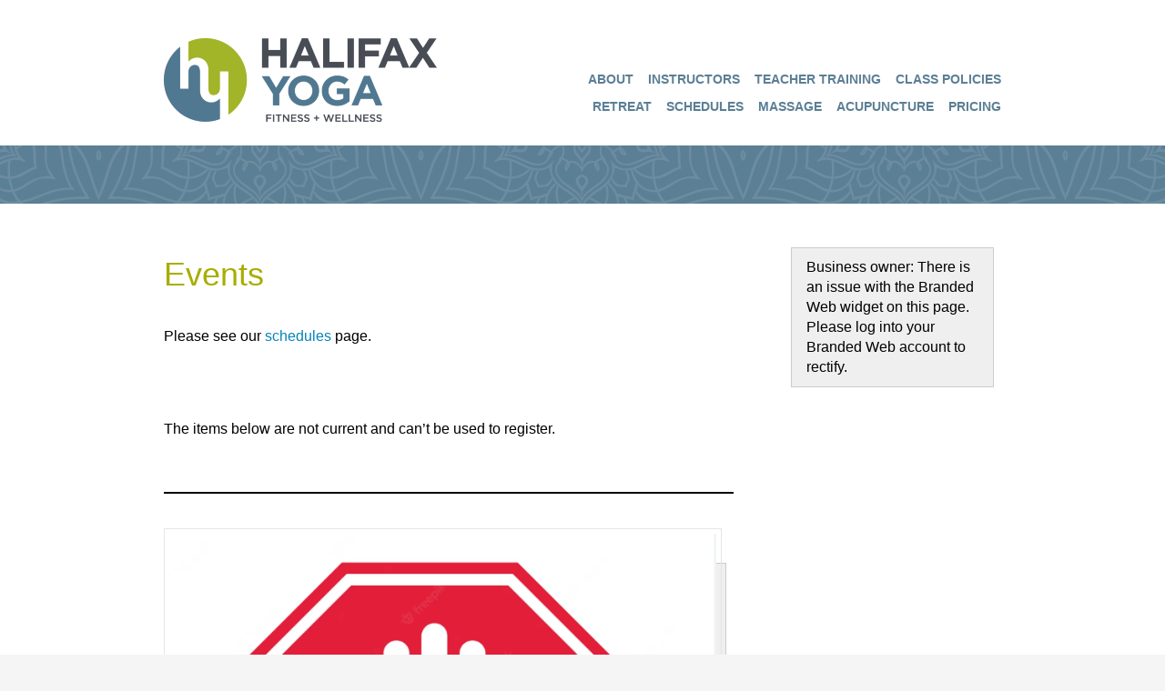

--- FILE ---
content_type: text/css
request_url: https://halifaxyoga.com/wp-content/themes/halifaxyoga/style.css?ver=1531933917
body_size: 31574
content:
/*
Theme Name: Halifax Yoga
Theme URI: http://thinkmarketing.ca/
Author: Think Marketing
Author URI: http://thinkmarketing.ca
Description: Custom crafted theme for Halifax Yoga
Version: 1.0.0
License: Copyright (c) 2016 Think Marketing
License URI: http://thinkmarketing.ca
Text Domain: ci
Tags: Think, Marketing, Halifax, Yoga

*/

/* _________________________________________________

VERB Interactive CSS Framework (Halifax)

Author: VERB Interactive
URL: http://www.verbinteractive.com
V2
_____________________________________________________

*/


@charset "UTF-8";
/* CSS Document */

html, body, div, span, applet, object, iframe, h1, h2, h3, h4, h5, h6, p, blockquote, pre, a, abbr, acronym, address, big, cite, code, del, dfn, em, img, ins, kbd, q, s, samp, small, strike, strong, sub, sup, tt, var, b, u, i, center, dl, dt, dd, ol, ul, li, fieldset, form, label, legend, table, caption, tbody, tfoot, thead, tr, th, td, article, aside, canvas, details, embed,  figure, figcaption, footer, header, hgroup, menu, nav, output, ruby, section, summary, time, mark, audio, video {margin: 0; padding: 0; border: 0; font-size: 100%; font: inherit; vertical-align: baseline;}

/* HTML5 display-role reset for older browsers */

article, aside, details, figcaption, figure, footer, header, hgroup, menu, nav, section {display: block;}
/*body {line-height: 1;}*/
ol, ul {list-style: none;}
blockquote, q {quotes: none;}
blockquote:before, blockquote:after, q:before, q:after {content: ''; content: none;}
table {border-collapse: collapse; border-spacing: 0;}


/*Typography */
body{font:16px/1.5em Helvetica,Arial,Verdana,sans-serif;}
h1, h2, .blog .left, .blog .right{/*font-family: "effra",sans-serif;*/ font-weight: normal; font-style: normal; overflow: visible;}
#social h2, #about h2, #slides > div h1, #about h1, #studio h1 {/*font-family: VinceHandII;*/ font-weight: normal; font-style: normal; overflow: visible;}
header, #button, #white-green, #white-pink, #white-blue, #about .slide h1 {/*font-family: "tablet-gothic-compressed",sans-serif;*/ font-weight: 600; text-transform: uppercase;}
p, h4, #subnav a, h3, #content ul li, #content table, ol, .blog #content li h1, .postmetadata, .newslink, #searchsubmit, #search-box, #energy-form, #gform_confirmation_message_2 {/*font-family: "effra",sans-serif;*/ font-weight: 300;}
#content table {font-weight: 400;}

a, #button, #white-pink, #white-green, #white-blue, #searchsubmit, .fsSubmit input.fsSubmitButton, .button{-webkit-transition:all 0.25s ease-in-out; -moz-transition:all 0.25s ease-in-out; -o-transition:all 0.25s ease-in-out; transition:all 0.25s ease-in-out;}
#showcase h1 {-moz-text-shadow: 0px 0px 5px rgba(0,0,0,0.45); -webkit-text-shadow: 0px 0px 5px rgba(0,0,0,0.45); text-shadow: 0px 0px 5px rgba(0,0,0,0.45);}
#studio h1, #studio p, .slide h1 {line-height: 1.25em;-moz-text-shadow: 0px 1px 2px rgba(0,0,0,0.5); -webkit-text-shadow: 0px 1px 2px rgba(0,0,0,0.5); text-shadow: 0px 1px 2px rgba(0,0,0,0.5);}
#button, #white-green, #white-pink, #white-blue, #theslide, .buttons, .slidesjs-navigation, .bx-wrapper .bx-prev, .bx-wrapper .bx-next, .button, .fsSubmit input.fsSubmitButton, .button {-webkit-border-radius: 6px; border-radius: 6px; -moz-border-radius: 6px;}
#about ul li {-webkit-border-radius: 20px; border-radius: 20px; -moz-border-radius: 20px;}
#search-box, #searchsubmit,  {-webkit-border-radius: 4px; border-radius: 4px; -moz-border-radius: 4px;}

a {text-decoration: none; color: #0484ba;}
a:hover {color: #a1b426;}
a:active {color: #000;}
strong, b {font-weight: 500;}

html {padding: 0; margin: 0 auto; background: #f5f5f5; height: 100%;}
body {margin: 0 auto; padding: 0; max-width: 1440px; height: 100%;}

header {/*border-bottom: 5px solid #a8ad00;margin-bottom: 5px;*/max-width: 1440px; height: 145px; overflow: visible; background-color: #fff; /*background: url(img/menu-bg.png) center bottom repeat-x;*/ position: relative; z-index: 100;}
header > div, section > div, footer > div {max-width: 920px; margin: 0 auto; padding: 0 5%;}
header > div {position: relative;}
footer { text-align: center; }
footer > div, section > div {padding: 40px 5%; }
/*footer, section, header {border-right: solid 1px #e5e5e5; border-left: solid 1px #e5e5e5;}*/

.logo {width: 300px; height: auto; display: block; left: 20px; margin-top: 2em; position: absolute; z-index: 0;}
.logo img {max-width: 100%;}

nav {color: #000; float: right; margin-top: 6.5em;}
nav ul li {display: inline-block; padding-left: 19px;}
nav ul li:first-child {padding-left: 0;}
nav a {color: #5b7f95;}
#topnav li a em {font-style: normal; display: inline;}

.ie7 nav ul li {display: inline; zoom: 1;}

#menu-icon {color: #000; width: 42px; height: 30px; cursor: pointer; display: block; float: right;}
#menu-icon:hover {background-color: #fff;}
#menu-icon.active {background-color: #fff;}

#nav ul {background: #fff; border: solid 1px #ccc; display: none; width: auto; position: static; display: block; border: none; background: inherit; border-top: dotted 1px #d5d5d5; margin-top: 20px;}
#nav ul li {margin: 0;}
#nav li:hover > ul {display: block;}

#nav {clear: both; z-index: 10000; padding: 0; background: #f8f8f8; display: none; border: solid 1px #d5d5d5; }
#nav li {clear: both; float: none; width: 38%; padding: 22px 5% 0;}
#nav-wrap {position: absolute; top: 0; right: 5%; left: 5%;}
ul#nav #topnav li {width: 90%;}
.active {float: right;}

#topnav {font-size: 1em; position: absolute; top: 40px; right: 0;}
#topnav li {vertical-align: top; height: 29px;}
#topnav li a {color: #000; text-decoration: none;}
ul#nav #topnav li a:hover {color: #a1b426;}

.addthis {height: 29px; overflow: hidden; width: 140px;}
ul#nav #topnav li.addthis {display: none;}

#about {background: #fff; text-align: center; border-top: 3em solid #517891;}
#about ul li {width: 21%; background: #d5d5d5; display: inline-block; margin-left: 2%; min-height: 200px; }
#about ul li:first-child {margin-left: 0;}
#about h1, #about h2 {color: #a1b426;; font-size: 2em; padding: 0 0 30px 0;font-style: normal!important;}
#about h2 {padding: 70px 0 30px 0; font-style: normal!important;}
#about p {color: #9aa4ad; font-size: 1.25em; line-height: 1.5em; padding: 0 0 30px 0; font-style: normal!important;}
#about p + p {color: #2a2a2a; font-size: 1em; line-height: 1.5em; font-style: normal!important;}

#about .slide h1 {font-size: 1.25em; color: white; position: absolute; top: 50%; width: 90%; left: 5%;}
#theslide {overflow: hidden; border: solid 1px #f5f5f5;}
#theslide img {max-width: 100%;}

#studio {background: url(img/studio-front-mobile.jpg) center top no-repeat #46443d; color: #fff; border-top: solid 8px #63666a;}
#studio > div {padding-top: 70px; padding-bottom: 20px; text-align: center;}
#studio h1 {font-size: 2.25em; padding: 0 0 50px 0;}
#studio p {font-size: 1em; line-height: 1.3em; padding: 0 0 30px 0; text-align: left;}

#button {background: #5b7f95; padding: 16px 50px 16px; font-size: 1.25em; color: #fff; display: inline-block; text-transform: none;}
.button {background: #f5f5f5; padding: 8px 15px; font-size: 1em; font-weight: 500; margin-bottom: 10px; display: inline-block;}
.page-massage .button, .page-thai-yoga-massage .button {margin-top: 10px; margin-right: 20px;}

#white-green, #white-pink, #white-blue {color:#fff;background: #5b7f95; padding: 16px 30px 16px; font-size: 1.4375em; display: inline-block; text-align: center; margin: 0.5em 0; width: 80%; line-height: 1;}
#white-pink {background-color: #a1b426;}
#white-blue{background-color: #63666a;margin-bottom: 40px;}

#button:hover,#white-green:hover,#white-pink:hover,#white-blue:hover {background-color: #86c54f !important; }

#social {background: #fff; border-top: solid 8px #63666a; text-align: center;}
#social h2 {font-size: 1.375em; color: #a1b426; line-height: 1.5em;}
#social h2 br { line-height: 0; }

#social a {border-radius: 50%; -moz-border-radius: 50%; -webkit-border-radius: 50%; height: 40px; width: 40px; margin: 20px 5px 0; display: inline-block;}
a.facebook {background: #39599f;}
a.twitter {background: #45b0e3;}
a.vimeo {background: #0a9cc1;}
a.pintrest {background: #cb2027;}
a.flickr {background: #fff; border: solid 1px #e5e5e5;}
#social a.flickr { height: 38px; width: 38px;}
#social a img {max-width: 100%;}
#social a:hover {background: #0484ba;}

#social a.pintrest:hover {background: #b21d22;}
#social a.flickr:hover {background: #e5e5e5;}

footer {background: #f5f5f5; border-top: solid 8px #527791;}
footer > div {}
footer h4 {color: #517891; font-size: 0.875rem;}
footer p {color: #7e7e7e; font-size: 0.875em; line-height: 1.4em;}
footer p.contact {float: left;}
footer #logos {display: block; position: relative; vertical-align: top; width: 100%;}
footer img {width: 55px; padding-right: 20px; vertical-align: top; padding-top: 20px;}
footer img.baptiste {width: 90px; padding-top: 40px;}


.schedules #colour, .page-parent-schedules #colour {height: 4em; background: url(img/bg-content-overlay.png) center bottom repeat #5b7f95; }
#colour, .classes #colour, .page-parent-classes #colour, .blog #colour, .single-post #colour, .archive #colour {height: 4em; background: url(img/bg-content-overlay.png) center bottom repeat #5b7f95; }
.beginners #colour, .page-parent-beginners #colour {height: 4em; background: url(img/bg-content-overlay.png) center bottom repeat #5b7f95; }
.massage #colour, .page-parent-massage #colour {height: 4em; background: url(img/bg-content-overlay.png) center bottom repeat #5b7f95; }
.events #colour, .page-parent-events #colour {height: 4em; background: url(img/bg-content-overlay.png) center bottom repeat #5b7f95; }
.massage #colour, .page-parent-massage #colour {height: 4em; background: url(img/bg-content-overlay.png) center bottom repeat #5b7f95; }
.about #colour, .ryder #colour, .page-parent-about #colour, .page-parent-instructor-profiles #colour {height: 4em; background: url(img/bg-content-overlay.png) center bottom repeat #5b7f95; }

.schedules h1, .page-parent-schedules h1, .healcode-title-text, .hc_header_time {color: #41926f; }
.classes h1, .page-parent-classes h1  {color:  #0484ba; }
.beginners  h1, .page-parent-beginners h1  {color:  #febd24; }
.massage  h1, .page-parent-massage  h1  {color:  #b72e7d; }
.events  h1, .page-parent-events h1  {color:  #0484ba; }
.massage  h1, .page-parent-massage h1  {color:  #b72e7d; }
.about h1, .ryder h1, .page-parent-about h1  {color:  #b4d78f; }

/* #colour {height: 80px; background: url(img/bg-content-overlay.png) center bottom repeat #7fc2d4;} */

/*
.schedules .current-menu-item a, .page-parent-schedules nav ul li.current-page-ancestor a, nav ul li.menu-item-schedules a:hover  {color:#a1b426; }
.classes .current-menu-item a, .page-parent-classes nav ul li.current-page-ancestor a, nav ul li.menu-item-classes a:hover  {color: #81c2d3; }
.beginners .current-menu-item a, .page-parent-beginners nav ul li.current-page-ancestor a, nav ul li.menu-item-beginners a:hover  {color: #febd24; }
.massage .current-menu-item a, .page-parent-massage nav ul li.current-page-ancestor a, nav ul li.menu-item-massage a:hover  {color: #b72e7d; }
.events .current-menu-item a, .page-parent-events nav ul li.current-page-ancestor a, nav ul li.menu-item-events a:hover  {color: #0484ba; }
.massage .current-menu-item a, .page-parent-massage nav ul li.current-page-ancestor a, nav ul li.menu-item-massage a:hover  {color: #b72e7d; }
.about .current-menu-item a, .ryder .current-menu-item a, .page-parent-about nav ul li.current-page-ancestor a, nav ul li.menu-item-about a:hover {color: #b4d78f; }
*/

#content {overflow: auto; background: #fff;}
#content > div {padding: 0; overflow: auto;}
#content h1 {color: #a8ad00;font-size: 2.25em; line-height: 1.25em;padding: 15px 0 25px 0;font-style: normal!important;}
#content h2 {font-size: 1.75em; padding: 40px 0 0px 0;font-style: normal!important;}
#content h3 {font-size: 1.25em; padding: 20px 0 5px 0; border-bottom: solid 1px #e5e5e5; font-weight: 500; color: #0484ba;font-style: normal!important;}
#content p, #subnav p {padding: 10px 0; line-height: 1.4;font-style: normal!important;}
#content .note {font-size: 0.875em; font-style: oblique;}
#content .quote {font-size: 1.125em; color: #41926f; font-style: italic; padding: 20px 0; border-top: solid 1px #e5e5e5; border-bottom: solid 1px #e5e5e5; line-height: 1.4; margin: 20px 0;}
#content table {font-size: 0.875em; margin-bottom: 10px;}
#content table td {padding: 10px;}
.pricing #content table {width: 100%;}
.page-template-page-profiles-php #content table, .thai-yoga-massage #content table {margin-top: 15px;}
.pricing #content table td, .page-template-page-profiles-php #content table td, .thai-yoga-massage #content table td {border: solid 1px #e5e5e5;}
.page-template-page-profiles-php #content table td.blue {color: #0484ba; width: 30%;}
#thecontent ol {line-height: 1.4; padding-bottom: 6px; list-style-type: decimal; margin-left: 35px;}

.ltblue {background-color: #81c2d3; color: #fff;}
.red {background-color: #b72e7d; color: #fff;}
.green {background-color: #41926f; color: #fff;}
.dkblue {background-color: #0484ba; color: #fff;}
/*
.category-yogi-of-the-month #thecontent h1 {display: block;}
.yogi-of-the-month #thecontent h1 {display: none;}
.yogi-of-the-month #thecontent h2 {padding-top: 0; margin-top: 0;}
*/

blockquote {background: #f9f9f9; border: solid 1px #e5e5e5; padding: 25px 25px 15px 25px; margin-top: 15px;}
#thecontent blockquote h1 {margin-top: 0px; padding-top: 0px; padding-bottom: 10px;}

#content #thecontent img {border: solid 1px #e5e5e5; width: 95%; padding: 5px;}
.instructor-profiles #content #thecontent img {border: none; width: 100%; padding: 0; margin: 0 0 7px 0;}
.yogi-of-the-month #content #thecontent img, .instructor-of-the-month #content #thecontent img, .single #content #thecontent img, .ryder #content #thecontent img {width: auto;}
.normal-width {width: auto!important;}
.page-template-page-massage-therapy-php #subnav h3 {padding-top: 0; margin-top: 0;}
.page-template-page-massage-therapy-php #subnav table {padding-top: 10px; display: block;}
.page-template-page-massage-therapy-php #subnav td {padding: 5px 15px 5px 0; margin: 0;}

#content #thecontent ul#instructors li img {border: none; padding: 0 0 10px 0; margin: 0; width: 100%;}
#content #thecontent ul#instructors li {padding-bottom: 10px;}

.videoWrapper {position: relative; padding-bottom: 56.25%; /* 16:9 */ padding-top: 25px; height: 0; margin: 12px 0 20px;}
.videoWrapper iframe {position: absolute; top: 0;left: 0;width: 100%;height: 100%;}
.yoga-parties .healcode {display: none;}

#content #thecontent img + h2 {padding: 10px 0 20px; margin: 0;}
#content #thecontent h2 + img {margin-top: 15px;}


/* HEALCODE OVERRIDES */

#thecontent .healcode, #thecontent .healcode h2 {font-family: "effra",sans-serif; font-weight: 400; line-height: 1.3; font-size: 1em; color: #2e2e2e;}
#thecontent .healcode h1 {padding: 5px 0 15px 0; border-bottom: 1px solid #e5e5e5;}
.healcode-description-area {line-height: 1.4; padding: 10px 0 0 0;}
#thecontent .healcode h2 {font-size: 1.5em; padding: 0 0 15px; margin: 0;}
div.healcode.enrollments .enrollment {margin-bottom: 0!important;}
div.healcode div.enrollment {padding: 20px 0!important;}
div.healcode img {padding: 5px!important; border: solid 1px #e5e5e5!important;}
div.healcode a.print_version {padding: 0 0 5px 0!important; color: #0484ba!important; text-transform: capitalize!important; }
div.healcode a.print_version .print_text {vertical-align: top; margin-top: 9px; display: inline-block; line-height: 1!important;}
.healcode-title-text {display: block; font-size: 20px!important; height: 27px; font-weight: 600; text-align: left;}
.hc_header_time {display: block; font-size: 27px!important;text-align: left;}
div.healcode.enrollments .filters .filter_time_of_day {padding: 10px 0 5px!important; margin-bottom: 7px!important;}
div.healcode label {font-size: 12px!important;}
div.healcode .header select {margin-bottom: 12px!important;}
.healcode-jump-to-date input {width: 180px!important;}
div.healcode .header select {height: auto;}
div.healcode img[alt="Healcode-powered-by"] {border: none!important;}

div.healcode .week_links span, div.healcode .healcode-date-links-area span, healcode-today {width: auto!important; min-width: auto!important; }
div.healcode .week_links a, div.healcode .week_links a:visited, div.healcode .healcode-date-links-area a, div.healcode .healcode-date-links-area a:visited, div.healcode .day_links a, div.healcode .day_links a:visited {padding: 5px 20px!important; font-size: 10px!important;}
div.healcode .day_links a, div.healcode .day_links a:visited {padding: 5px 3%!important;}

div.healcode a.hc-button, div.healcode input.hc-button {padding: 7px 20px!important; font-size: 13px!important; background: #0484ba!important; margin-top: 10px!important;}

div.healcode table {font-size: 1em!important;}
div.healcode .schedule .schedule_header {font-size: 14px!important; font-weight: 500;}
div.healcode .header .filters {margin-top: 10px; padding: 0!important; border-bottom: solid 1px #e5e5e5;}
div.healcode .header {padding: 0px!important;}
div.healcode .header .date_links span a {font-size: 14px!important; color: #fff!important;}
div.healcode .healcode-calendar {display: none;}
.healcode-jump-to-date input {padding: 5px;}
div.healcode .header .day_links {font-weight: 500; padding-top: 15px; padding-bottom: 6px; display: block;}
div.healcode .hc_time span {display: inline-block;}
div.healcode .hc_time {width: 100%;}
div.healcode table a.hc-button {margin-top: 0!important; color: #fff!important;}
div.healcode table a.hc-button:hover {background-color: #0c4761!important;}

div.registration {font-family: "effra",sans-serif;}
div.registration h1 {font-size: 1.75em!important; padding: 15px 0 10px 0!important;}
div.healcode .hc_registration .hc-label {font-weight: 500; font-size: 14px!important;}
div.registration .note {line-height: 1!important; padding-top: 8px;}
div.registration #notice p {display: none;}
div.registration #notice p + p {font-size: 20px; font-weight: 500; display: block; color: #febd24;}
div.registration #notice p + p + p {display: none;}

div.healcode .hc_registration .hc-registration-field input[type="text"], div.healcode .hc_registration .hc-registration-field input[type="password"] {margin-bottom: 5px; -webkit-appearance: none; border: solid 2px #e5e5e5; padding: 5px; width:84%;}
div.healcode .hc_registration .hc-registration-field select, div.healcode .header select {margin-bottom: 5px; -webkit-appearance: none; border: solid 2px #e5e5e5; padding: 5px; width: 90%; border-radius: 0; margin-left: 0px; background: url(img/select-arrow.png) right center no-repeat;}
div.healcode .header select {width: 40%; margin: 5px; padding-right: 21px;}
div.healcode textarea {margin-bottom: 5px; -webkit-appearance: none; border: solid 2px #e5e5e5; padding: 5px; width: 90%;}
div.healcode a.hc-button:hover {background-color: #0c4761!important}
div.healcode .hc_registration .liability {overflow: auto!important;}

div.healcode input.datepicker {background: url(img/calendar-small.png) right center no-repeat; margin-bottom: 5px; -webkit-appearance: none; border: solid 2px #e5e5e5; padding: 5px;}


/* Newsletter */
.join-our-newsletter #thecontent h1 {margin-bottom: 0; padding-bottom: 0;}
.fsBody {font-family: "effra",sans-serif; font-weight: 400; line-height: 1.3; font-size: 1em; color: #2e2e2e;}
.fsFieldRow input[type=text], .fsFieldRow input[type=email], .fsFieldRow input[type=number], .fsFieldRow input[type=tel], .fsForm textarea {width: 100%!important; -webkit-appearance: none!important; border: solid 2px #e5e5e5!important; padding: 5px!important; background: none!important;}

#cc-archive {width: 100%; height: 400px; }

#cc-archive table tbody tr td ul li {padding: 0!important;}
.fsSubmit input.fsSubmitButton {background: #0484ba; padding: 16px 50px 10px!important; font-size: 21px!important; color: #fff; display: inline-block; border: none!important; cursor: pointer; font-family: "tablet-gothic-compressed",sans-serif!important; font-weight: 400!important; text-transform: uppercase;}
.fsSubmit input.fsSubmitButton:hover, .join-our-newsletter .button:hover {background: #2d8a62; }

.join-our-newsletter .button {background: #0484ba; padding: 18px 5% 13px; font-size: 21px; color: #fff; display: inline-block; border: none!important; cursor: pointer; font-weight: 400!important; width: 89%; text-align: center; font-family: "tablet-gothic-compressed",sans-serif!important; text-transform: uppercase;}
.join-our-newsletter #subnav h3 {margin-bottom: 15px;}


/* .blog #content > div {padding-top: 80px;} */
.blog #content ul li {list-style-type: none; padding: 35px 0 30px; border-bottom: dotted 1px #e5e5e5; background: none; padding-left: 0; margin-left: 0;}
.category #thecontent li {list-style-type: none;}
.blog #content ul li:first-child {padding-top: 0; margin-top: 0;}
.blog #content h1 {font-size: 2.25em; padding-bottom: 35px;}
.blog #content ul li h1 {padding: 0; line-height: 0.5; font-size: 1.5em; margin: 0; font-weight: 600; text-transform: uppercase;}
.archive #content h1 {padding: 0 0 10px 0; font-size: 1.5em; margin: 0; font-weight: 600; text-transform: uppercase;}
.blog #content ul li h1 a {}
.blog #content h3 {border: none; font-size: 0.875em; padding: 10px 0 0 0; color: #999;}
.newslink {font-style: oblique; padding-top: 10px; display: block;}
.blog .left {float: left;}
.blog .right {float: right;}

.postmetadata {display: block; padding: 12px 0; border-top: dotted 1px #e5e5e5; border-bottom: dotted 1px #e5e5e5; font-size: 0.8125em; margin: 20px 0; }
.blog #content #subnav ul li {padding-top: 0; padding-bottom: 0; margin-top: 0; border-bottom: solid 1px #e5e5e5; background: none; border-top: none;}
.blog #content #subnav ul li:first-child {border-top: solid 1px #e5e5e5;}

#searchform {padding: 25px 10px; border-top: solid 1px #e5e5e5; background-color: #fafafa;}
#search-box {padding: 7px 10px; border: solid 1px #d5d5d5; width: 63%; text-transform: uppercase;}
#searchsubmit {border: none; background-color: #0484ba; height: 26px; width: 20%; font-weight: 500; text-transform: uppercase; font-size: 0.875em; color: #fff; cursor: pointer;}
#searchsubmit:hover {background-color: #b4d78f; }

#thecontent ul {list-style-type: none; padding: 15px 0;}
#thecontent ul li {padding-left: 20px; margin-left: 10px; list-style-type: none; line-height: 1.3em; padding-bottom: 6px; background: url(img/bullet.png) left 3px no-repeat;}
#thecontent {width: 90%; display: block; float: left; padding: 20px 5%; }

#subnav {width: 90%; display: block; float: left; padding: 20px 5% 30px;}
#subnav ul { margin-bottom: 0px; margin-top: 0px;}
.join-our-newsletter #subnav ul, .videos #subnav ul { margin-bottom: 0px; margin-top: 16px;}
#subnav ul li {border-bottom: solid 1px #e5e5e5;}
#subnav ul li a {font-weight: 400; padding: 16px 20px; display: block; color: #333; font-size: 1.125em;}
#subnav ul li:hover a { color: #a8ad00; }
#subnav ul li:first-child {border-top: solid 1px #e5e5e5;}
#subnav em {font-style: italic;}
.ryder #subnav h1 {font-size: 1.5em;}

.page-parent-schedules #subnav ul li a:hover {color: #41926f; background-color: #fafafa;}
.page-parent-classes #subnav ul li a:hover, .blog #subnav ul li a:hover, .videos #subnav ul li a:hover, .blog #subnav ul li a:hover, .join-our-newsletter #subnav ul li a:hover, .archive #subnav ul li a:hover, .single #subnav ul li a:hover, .join-our-newsletter #subnav ul li a:hover {color: #0484ba; background-color: #fafafa;}
.page-parent-beginners #subnav ul li a:hover {color: #febd24; background-color: #fafafa;}
.page-parent-massage #subnav ul li a:hover {color: #b72e7d; background-color: #fafafa;}
.page-parent-events #subnav ul li a:hover {color: #81c2d3; background-color: #fafafa;}
.page-parent-massage #subnav ul li a:hover {color: #b72e7d; background-color: #fafafa;}
.page-parent-about #subnav ul li a:hover, .page-parent-instructor-profiles #subnav ul li a:hover {color: #b4d78f; background-color: #fafafa;}

.page-parent-schedules #subnav ul li.current_page_item a {color: #41926f; background-color: #fafafa;}
.page-parent-classes #subnav ul li.current_page_item a, .blog #subnav ul li.current_page_item a, .archive #subnav ul li.current_page_item a {color: #0484ba; background-color: #fafafa;}
.page-parent-beginners #subnav ul li.current_page_item a {color: #febd24; background-color: #fafafa;}
.page-parent-massage #subnav ul li.current_page_item a {color: #b72e7d; background-color: #fafafa;}
.page-parent-events #subnav ul li.current_page_item a {color: #81c2d3; background-color: #fafafa;}
.page-parent-massage #subnav ul li.current_page_item a {color: #b72e7d; background-color: #fafafa;}
.page-parent-about #subnav ul li.current_page_item a, .page-parent-instructor-profiles #subnav ul li.current_page_item a {color: #b4d78f; background-color: #fafafa;}

.instructor-profiles #thecontent ul li {width: 41%; padding: 5px 5px; display: inline-block; background: none; margin: 0 10px 10px 0; vertical-align: top; border: solid 1px #e5e5e5; text-align: center; font-size: 0.875em;}
.instructor-profiles #thecontent ul li img {width: 100%;}

#energy-form {width: 90%; border: solid 1px #e5e5e5; padding: 5%; line-height: 1.3;}
#energy-form h3 {padding-top: 0; margin-bottom: 20px;}
#energy-form label {font-weight: 400; font-size: 14px; padding: 8px 0 1px 0;}
#energy-form input, #energy-form textarea {margin-bottom: 5px; -webkit-appearance: none; border: solid 2px #e5e5e5; padding: 5px 2.5%; width:95%;}
#energy-form input[type="checkbox"] {width: auto; -webkit-appearance: checkbox; margin-right: 10px; margin-left: 10px;}
#energy-form .button {text-transform: uppercase; font-size: 16px; font-weight: 400; width: 200px; padding: 8px 0; cursor: pointer; background-color: #7fc2d4; color: #fff;}
#energy-form .button:hover {background-color: #b4d78f;}
#energy-form label.verify {display: inline;}
#energy-form input[name="verify"] {width: 30px;}
#energy-form ul li {padding: 0; margin: 0; background: none;}

ul.gfield_checkbox{padding-top: 0!important;}

#gform_widget-2 {padding: 15px; border: solid 3px #e5e5e5;}
#gform_widget-2 h3 {margin: 0; padding-top: 0;}
ul#gform_fields_2 li {border: none;}
ul#gform_fields_2 li:first-child {border: none;}
ul#gform_fields_2 li label {font-size: 12px; font-weight: 500; text-transform: uppercase; margin: 0;}
ul#gform_fields_2 li input{margin-bottom: 5px; -webkit-appearance: none; border: solid 2px #e5e5e5; padding: 5px 2.5%; width: 95%;}
#gform_widget-2 .gform_footer {padding: 0; margin: 0; text-align: center;}
#gform_widget-2 #gform_submit_button_2{text-transform: uppercase; font-size: 16px; font-weight: 400; width: auto; padding: 8px 12px; cursor: pointer; background-color: #7fc2d4; color: #fff; border: solid 2px #e5e5e5; margin: 5px 0 0 0;}
#gform_widget-2 #gform_submit_button_2:hover {background-color: #b4d78f;}
#gform_widget-2 .gform_wrapper {margin-bottom: 0;}
#gform_confirmation_message_2 {padding-top: 15px;}



/**** Media query break points ****/

/* 480px */
@media only screen and (min-width: 480px) {

	.instructor-profiles #thecontent ul li {width: 27%;}
	#social h2 {font-size: 1.5em;}
}

/* 640px */
@media only screen and (min-width: 640px) {
	#white-green, #white-pink, #white-blue {width: 50%;}
	.instructor-profiles #thecontent ul li {width: 20%; font-size: 0.75em;}
	.profile-image {
		float: left;
		height: auto;
		width: 40% !important;
	}
	#about {border-top: none;}
	#content #thecontent img {border: solid 1px #e5e5e5; width: auto; padding: 5px; margin: 10px 25px 20px 0; /* max-width: 300px */; width: 98%; float: left;}
	#content #thecontent #hc_schedules_4k1213dcyz img, #content #thecontent #hc_enrollments_4z997j2iu img, #content #thecontent #hc_registrations_wj851dcip img {width: auto; border: 0;}
}

/* 760px */
@media only screen and (min-width: 760px) {

	header {height: 160px;font-size:0.875rem;}
	header > div, section > div, footer > div {max-width: 920px; margin: 0 auto; padding: 0 2.5%;}
	footer > div, section > div {padding: 3em 2.5%;}

	nav {color: #5b7f95; float: right; /*margin-top: 110px;*/}
	#nav {background: none; border: none; width: auto; float: right;}
	#nav ul {display: inline-block; background: none; border: none;}
	#nav li {padding: 0 0 0 8px; display: inline-block; width: auto;}
	ul#nav #topnav {right: 2.5%; position: absolute; float: right; margin: 2.5em 0 0 0; }
	#nav-wrap {position: static;}
	#nav-wrap > #nav {margin-top: 1em;}
	ul#nav #topnav li {width: auto;}
	ul#nav #topnav li a {color: #5b7f95;}
	ul#nav #topnav li.addthis {display: inline-block; width: 110px;}
	ul#nav #topnav li.addthis a { color: #7fc2d4; font-size: 13px; line-height: 0;}

	.ie7 #nav li, .ie7 ul#nav #topnav li.addthis {display: inline; zoom: 1;}

	nav {}
	#topnav li a em {display: none;}

	#social h2 {
	  color: #a1b426;
	  display: inline-block;
	  font-size: 1.375em;
	  font-weight: bold;
	  line-height: 1em;
	  margin: 0;
	  text-align: left;
	  text-transform: uppercase;
	  vertical-align: top;
	  width: 63%;
	}
	#social h2 br {display: block; line-height: 0.25em;}
	#social a {height: 44px; width: 44px;}
	#social a.flickr { height: 42px; width: 42px;}

	#about {text-align: center;}

	#about h1, #about h2 {color: #a1b426; font-size: 3em; padding: 0 0 30px 0;}
	#about h2 {padding: 70px 0 30px 0;}
	#about p {font-size: 1.25em; line-height: 1.5em; padding: 0 0 30px 0;}
	#about p + p {color:#444;font-size: 1em; line-height: 1.5em;}

	#studio > div {padding-top: 120px; padding-bottom: 90px;}
	#studio {background: url(img/studio-front.jpg) center center no-repeat;}
	#studio h1 {font-size: 2.875em; width: 100%; text-align: left; padding: 0 0 40px 0;}
	#studio p {width: 60%; font-size: 1.125em; line-height: 1.5em}

	#studio #white-green, #studio #white-pink, #studio #white-blue {color:#fff;background: #5b7f95;float: right;font-size: 1.25em; clear: right; margin-bottom: 20px; width: 180px;text-transform: none;padding: 16px;}
	#studio #white-pink {background-color: #a1b426;}
	#studio #white-blue{background-color: #63666a;}
	.logo {width: 200px; height: auto; margin-top: 3em;}

	#menu-icon {display: none;}
	#nav { display: block !important;}
	footer p {width: auto;}
	footer p.contact {float: right;}

	#content > div {padding: 40px 2.5%;}
	#thecontent {width: 68%; display: block; float: left; padding: 0; }
	#subnav {width: 26%; display: block; float: right; padding: 0;}
	#subnav ul { margin-bottom: 40px;}
	.page-parent-beginners #subnav ul {margin-bottom: 15px!important;}


	.instructor-profiles #thecontent ul {margin: 0; padding: 0;}
	.instructor-profiles #thecontent ul li {width: 19%; font-size: 0.8125em;}


}


/* 960px */
@media only screen and (min-width: 960px) {

	header > div {padding: 0;}
	section > div {padding: 60px 0;}
	footer > div {padding: auto 0; overflow: auto;}

	.logo {left: 0; width: auto; }
	.page-template-page-ryder .logo { width: 300px; }
	#studio > div {padding: 140px auto 110px;}
	#studio h1 {font-size: 3.5em;}

	#nav li {padding-left: 12px;}
	ul#nav #topnav {right: 0;}
	nav {/*font-size: 1.25em;*/}
	#topnav li a em {display: inline;}

	#social h2 {font-size: 1.75em;}
	#social a {height: 50px; width: 50px;}
	#social a.flickr { height: 48px; width: 48px;}

	.instructor-profiles #thecontent ul li {width: 20.6%;}

	footer #text{width: 45%; float: left;}
	footer #logos {display: block; position: relative; float: right; vertical-align: top; width: 50%; text-align: right;}
	footer img {width: 55px; padding-right: 20px; vertical-align: top; padding-top: 0;}
	footer img.baptiste {width: 90px; padding-top: 20px;}

}


--- FILE ---
content_type: text/css
request_url: https://halifaxyoga.com/wp-content/themes/halifaxyoga/css/slides.css
body_size: 2403
content:
#slides {display: none}

/* Center the slideshow */
.container {margin: 0 auto}

/* Show active item in the pagination */
.slidesjs-pagination .active {}
.slidesjs-pagination {display: none;}

.slidesjs-navigation {display: block; height: 40px; width: 40px; bottom: 50%; position: absolute; z-index: 100;}
.slidesjs-previous {background: url(../img/arrow-left.png) center center no-repeat #e1e1e1; left: 4%; opacity: 0.7;}
.slidesjs-next {background: url(../img/arrow-right.png) center center no-repeat #e1e1e1; right: 4%; opacity: 0.7;}
.slidesjs-next:hover, .slidesjs-previous:hover {background-color: #86c54f; opacity: 1;}

#slide-container {-webkit-background-size: cover; position: relative; -moz-background-size: cover; -o-background-size: cover; background-size: cover; background-position: center center; background-repeat: no-repeat;}


#slides {border-bottom: solid 10px #484c55; overflow: hidden; position: relative;}
#slides h1 {font-size: 2em; color: #fff; -moz-text-shadow: 0px 1px 8px rgba(0,0,0,0.4); -webkit-text-shadow: 0px 1px 8px rgba(0,0,0,0.4); text-shadow: 0px 1px 8px rgba(0,0,0,0.4); line-height: 0.8;}
#slides p {display: none;}

#slides > div {position: relative; width: 100%; height: 100%}
.container {width: 100%;}

#text-container {max-width: 960px; margin: 0 auto; position: relative; top: 65%;}


/* For larger displays */

@media only screen and (min-width: 640px) {

#slides {height: 400px; display: block;}
#slides > div h1 {font-size: 3em; max-width: 960px; margin: 0 auto; text-align: right; padding: /* 250px */0 30px 0 0;}
#slide-container {height: 400px;}
#slides p {font-size: 1.75em; max-width: 900px; font-weight: 400; color: #fff; -moz-text-shadow: 0px 1px 8px rgba(0,0,0,0.4); -webkit-text-shadow: 0px 1px 8px rgba(0,0,0,0.4); text-shadow: 0px 1px 8px rgba(0,0,0,0.4); display: block; text-align: right; padding: 15px 30px 0; margin: 0 auto; line-height: 1.2;}

}


@media only screen and (min-width: 760px) {

#slides {height: 550px;}
#slides > div h1 {font-size: 3.5em; max-width: 960px; margin: 0 auto; text-align: right; padding: /* 350px */0 30px 0 0;}
#slide-container {height: 550px;}
#slides p {font-size: 2.25em;}


}

@media only screen and (min-width: 960px) {


#slides {height: 680px;}
#slides > div h1 {font-size: 4.25em; max-width: 960px; margin: 0 auto; text-align: right; padding: /* 450px */0 30px 0 0;}
#slide-container {height: 680px;}
}


--- FILE ---
content_type: application/javascript
request_url: https://brandedweb-assets.mindbodyonline.com/assets/healcode-98e8c667aaa444dd66de9b9178c29db24dc2021829d18a78b8135ded571d2543.js
body_size: 6887
content:
function generateRandomIdentifier(){const e="ABCDEFGHIJKLMNOPQRSTUVWXYZabcdefghijklmnopqrstuvwxyz0123456789",t=8;let n="";for(let i=0;i<t;i++)n+=e.charAt(Math.floor(Math.random()*e.length));return n}function checkIfSandboxedInIframe(e){const t=window.location.pathname,n="/iframe/"+e.type()+"/"+e.widgetId();return t.includes(n)}function getSandboxedIframeMarkup(e,t){const n="hc-iframe-"+generateRandomIdentifier();let i="https://widgets.mindbodyonline.com/iframe/"+e.type()+"/"+e.widgetId();return t&&(i+="?"+t),`<div>\n      <script src="https://cdnjs.cloudflare.com/ajax/libs/iframe-resizer/4.3.7/iframeResizer.min.js" type="text/javascript"></script>\n      <style>iframe { width: 1px; min-width: 100%;} </style>\n      <iframe id=${n} src="${i}" frameBorder="0"></iframe>\n      <script type="text/javascript">\n        // NOTE: We need to use var here (instead of let or const) to enable variable overriding when multiple widgets are on the same page\n        var timeout = 500000;\n\n        function ensureResizerIsSet(timeout) {\n          let start = Date.now();\n          return new Promise(waitForResizer);\n          function waitForResizer(resolve, reject) {\n            if (window.iFrameResize)\n              resolve(window.iFrameResize);\n            else if (timeout && (Date.now() - start) >= timeout)\n              reject(new Error("timeout"));\n            else\n              setTimeout(waitForResizer.bind(this, resolve, reject), 30);\n          }\n        }\n\n        ensureResizerIsSet(timeout).then(function(){\n          // NOTE: iframe-resizer is smart enough to automatically deal with multiple iframes on the same page (as long as they have unique IDs),\n          // without needing to explicitly pass in specific IDs\n          iFrameResize();\n        });\n      </script>\n    </div>\n  `}if(window.hcLoadScript||(window.hcLoadScript=function(e,t){var n=document.getElementsByTagName("head")[0],i=document.createElement("script");i.type="text/javascript",i.src=e,i.addEventListener?i.addEventListener("load",t,!1):i.readyState&&(i.onreadystatechange=t),n.appendChild(i)}),window.NodeList&&!NodeList.prototype.forEach&&(NodeList.prototype.forEach=function(e,t){t=t||window;for(var n=0;n<this.length;n++)e.call(t,this[n],n,this)}),window.HealcodeWidget||(window.HealcodeWidget=function(e){this.type=e.type,this.name=e.name,this.id=e.id,this.optionsQuery=e.options_query,this.deployURL=e.deploy_url,this.containerID=e.container_id,this.preview=e.preview}),window.hcWidgetCollection||(window.hcWidgetCollection=[]),window.hcMobileCheck=function(){return(screen.width<=screen.height?screen.width:screen.height)<=460},!window.healcodeInitialize){window.healcodeInitialize=function(e){function t(){function e(e){l=document.querySelectorAll("healcode-widget"),b.push(e.getAttribute("data-type")),m=n.length+l.length}function t(e){var t=!n.every(function(t){return t.name!==e}),i=!b.every(function(t){return t!==e});return t||i}function i(){h.healcodeLink()&&a()}function a(){var e=u(window);if(!e||!hcjq)return null;var t={};hcjq("healcode-widget[data-type$='-link']").each(function(){var n=hcjq(this).attr("data-site-id"),i=this.linkType();n!==undefined&&""!==n&&(t[n]===undefined&&(t[n]={url:e,link_types:[]}),-1===hcjq.inArray(i,t[n].link_types)&&t[n].link_types.push(i))}),hcjq.ajax({url:"https://cart.mindbodyonline.com/link_deploys/store.json",data:{link_deploys:t},dataType:"jsonp"})}function s(){return[{test:window.hcjq&&window.hcjq.ui&&window.hcjq.rails,nope:["https://brandedweb-assets.mindbodyonline.com/assets/jquery-3.6.4.min-b6cd1a337b0b43239d6a58bd84a1098e5be03f7f79d3961d3898696f3f784213.js","https://brandedweb-assets.mindbodyonline.com/assets/jquery-migrate-3.4.1.min-b91ca1b5eab0841bfbf8aaba083a35f792b3ca8de350b1aba2f3d14afcd1b7e8.js","https://brandedweb-assets.mindbodyonline.com/assets/jquery-ui-1.13.2.widget-8ef9709b80f65d5c1eb7bef249bdca5800bc702857e1090f090f710738b9ac66.js","https://brandedweb-assets.mindbodyonline.com/assets/jquery_ujs-3cb4324aeb6486757d016d474f0f2ccc8fd684c35188a5d2fdddd8c5106313f0.js","https://brandedweb-assets.mindbodyonline.com/assets/widgets/jquery-ui/jquery-ui.widget-8bc4c01ac26ac8092af71fa07d38b7b6260f4fc11c8f0b852ccaa5720240b2c6.css","https://brandedweb-assets.mindbodyonline.com/assets/hcjq-4d05e9bbab0a5ec554c0ba6b12845c65e402700a0fe50dd29b9683d01f096a83.js"]},{test:!window.hcSessionFilter&&(h.schedule()||h.enrollment()),yep:["https://brandedweb-assets.mindbodyonline.com/assets/jquery-ui-datepicker-localization-073ecb400a31302845b0735e093db65771811ab4ea24bcfcc7842a8f8b812d06.js","https://brandedweb-assets.mindbodyonline.com/assets/filter_sessions-22f2fc2f2468babc8854b39178c10848329522d3abc49a19d741e318f99488b6.js"]},{test:!window.hcPignoseCalendar&&(h.enrollment()||h.schedule()),yep:["https://brandedweb-assets.mindbodyonline.com/assets/moment.hcjq-513e187e05143dbe64771dd553de166b7ca2f4b1e62363723471e2f0d75a247d.js","https://brandedweb-assets.mindbodyonline.com/assets/pignose.calendar.hcjq-6fee3c588b907e16ff78916fa427db536dcbb4f3d21d011bb00a2f83a612e55c.js","https://brandedweb-assets.mindbodyonline.com/assets/widgets/pignose.calendar.hcjq-a8a9160b4852572f4f8e5f65a90dd25f2f8d12fa2f4004ef136e032fd501974e.css"]},{test:!window.bwScheduleVersion1&&h.schedule(),yep:["https://brandedweb-assets.mindbodyonline.com/assets/widgets/schedule/version_1-6da1250b554b2d62e99a0c8e1c341049854266ad3a1bb905250ffb9749e02d73.js","https://brandedweb-assets.mindbodyonline.com/assets/widgets/schedule/load_markup-f15210237699d9fbf90e7ab5e7802d83fc7c33dea262416985e704d57fd3eb76.js","https://brandedweb-assets.mindbodyonline.com/assets/widgets/schedule/version_1-e9028f7ad337cff2f6088f66f61de3980571a2b9de6228e53b2dc87cd5920f29.css","https://brandedweb-assets.mindbodyonline.com/assets/widgets/schedule/filter-c24a27e81a6e99f7e57e00a82416171ab4aed54e1424cfaf20c75aca306ea7e0.js"]},{test:!window.bwFilterSessions&&h.schedule(),yep:"https://brandedweb-assets.mindbodyonline.com/assets/widgets/schedule/filter_sessions_version_1-510d4906e4d50ec5b2a398700165736ae7dcb2f2fd8639167603e320bd048e6e.js"},{test:!window.hcParsley&&(h.prospect()||h.registration()||h.appointment()),yep:["https://brandedweb-assets.mindbodyonline.com/assets/parsley/i18n.hcjq-cf9da4b27bc04c4e0a230de2c9c2cdb46b54380ef86d32fc3904e5f0238143c2.js","https://brandedweb-assets.mindbodyonline.com/assets/parsley.hcjq-80bd620c3a844297d08764704a1a1d9314c26254504b083f1f448ca9b70f5e32.js","https://brandedweb-assets.mindbodyonline.com/assets/parsley-23d5020a05d33237c44b76f7bf4c0a83c979ccab8407b47b23e1c5e27a72199c.css"]},{test:!window.hcStateSelect&&h.registration(),yep:"https://brandedweb-assets.mindbodyonline.com/assets/state_select-019584fe649d5ea32d4209e93821f20acbecb0bf28a597b66208d3784b75a4c0.js"},{test:!window.hcAppointmentFilterSessions&&h.appointment(),yep:"https://brandedweb-assets.mindbodyonline.com/assets/filter_appt_sessions-dec4497f99e097d9ad4176a54ff0103f9080c15a0987c8de659fddd94fc96137.js"},{test:!window.hcScheduleWidget&&h.schedule(),yep:"https://brandedweb-assets.mindbodyonline.com/assets/schedule-fb035540f4bfe431afe1ebf5cd3633c6d4818bdc79276fd0fbe37c6a5025ee51.js"},{test:!window.hcEnrollmentWidget&&h.enrollment(),yep:"https://brandedweb-assets.mindbodyonline.com/assets/enrollment-39a2607b0f51264f104a25835ebbf05d797b22e98a6effb591aacf51345474e8.js"},{test:!window.hcClassStaffListWidget&&(h.staffList()||h.classList()),yep:"https://brandedweb-assets.mindbodyonline.com/assets/staff_class_lists-d40a2cdffbe454c1c4b98fec0fa2528edad1ac426a1b58eedf23a5851eaf6e82.js"},{test:!window.hcAppointmentWidget&&h.appointment(),yep:["https://brandedweb-assets.mindbodyonline.com/assets/appointment-1b9db8961ba91a5740b06f9f890bd7419781e8523836cc0ce08735673803d709.js","https://brandedweb-assets.mindbodyonline.com/assets/jquery-ui-datepicker-localization-073ecb400a31302845b0735e093db65771811ab4ea24bcfcc7842a8f8b812d06.js","https://brandedweb-assets.mindbodyonline.com/assets/jquery.weekpicker-ca787193e63197762268046404095f0e296776f90f33478d1a9d4cc3fcb9f188.js"],callback:function(){window.hcAppointmentWidget=!0}},{test:!window.hcRegistrationWidget&&h.registration(),yep:["https://brandedweb-assets.mindbodyonline.com/assets/registration-d02d3c5237ef888e74282520366099ba8ed7afb27bac1cf2bec3a75642dab087.js"],callback:function(){window.hcRegistrationWidget=!0}},{test:!window.hcProspectWidget&&h.prospect(),yep:["https://brandedweb-assets.mindbodyonline.com/assets/prospect-69c3b91acf375846d87175b7263ba78ff893b123cd4f85c84acad1403d4262a6.js"],callback:function(){window.hcProspectWidget=!0}},{test:!window.hcWidgetJs&&(h.schedule()||h.appointment()||h.enrollment()||h.classList()||h.staffList()||h.healcodeLink()),yep:["https://brandedweb-assets.mindbodyonline.com/assets/modal-4d87d34d3dbc30d6526d900b96523f52004e20f0ca3bc2cde39f46c0d8c18592.js","https://brandedweb-assets.mindbodyonline.com/assets/modal-17092803252aa63aa0e8982a3b053a8e89b11bcc0a0c17da515f81b2943ad2cf.css","https://brandedweb-assets.mindbodyonline.com/assets/widget-da9fc18c5f308441525879966097f59011773f3fd764d419aeef2cec235e280c.js"],callback:function(){window.hcWidgetJs=!0}}]}function d(){return window.postWidgetScripts||(i(),window.postWidgetScripts=!0),[]}function o(t,n){function i(){var e,n=arguments[0]||"Unable to load.<br>Please try again later.",i=t("<div></div>").addClass("hc-ajax-loading-text").css({width:"12em",fontSize:"1em",margin:"1em 40%",padding:"1em",textAlign:"center",border:"solid black 1px"});return/widget has been deactivated/i.test(n)||(e=t('<a href=""></a>').text("Reload").css({border:"solid black 1px",fontSize:"0.8em",textAlign:"center",verticalAlign:"middle",display:"inline-block",textDecoration:"none",textTransform:"uppercase",margin:"1em 0 0 0",padding:"0.2em 0.5em",lineHeight:"1.5","-webkit-border-radius":"0.25em","-moz-border-radius":"0.25em","-o-border-radius":"0.25em",borderRadius:"0.25em"}).on({click:function(e){e.preventDefault(),e.stopPropagation(),t(this).closest("healcode-widget")[0].getAndInjectWidgetContent()}})),i.append("<div>"+n+"</div>",e),i}function a(){var e=[],t=new URLSearchParams(window.location.search),n=["gclid","gbraid","wbraid"],i=["fbclid"],a=["_ga","_gl"];return["utm_source","utm_medium","utm_campaign","utm_term","utm_content","utm_id"].concat(n,i,a).forEach(function(n){t.has(n)&&e.push(n+"="+encodeURIComponent(t.get(n)))}),e.join("&")}function o(e,n,i){var s=e.getAttribute("data-item-id")||e.getAttribute("data-service-id")||e.getAttribute("data-contract-id"),d={linkClass:e.getAttribute("data-link-class")||"",title:n,innerHTML:e.getAttribute("data-inner-html").replace(/"/g,"'"),siteID:e.getAttribute("data-site-id"),siteMBOID:e.getAttribute("data-mb-site-id"),identitySite:"",typeName:e.getAttribute("data-type"),dataURL:"",itemID:s,loadCounter:i};c("https://widgets.mindbodyonline.com/sites/"+d.siteID+"/identity_state.json",function(i){function s(n){t(e).html(n).promise().done(function(){d.loadCounter.increment()})}d.identitySite=i.identityEnabled,d.dataURL="https://cart.mindbodyonline.com/sites/"+d.siteID+"/",d.dataURL+=["account","login","register"].includes(n)?"client":"cart",d.trackingParams=a(),"register"===n&&(d.dataURL+="?screen=createaccount",d.trackingParams&&(d.dataURL+="&"+d.trackingParams)),linkTypeJumpTable={contract:r,"gift-card":l,pricing:b},(linkTypeJumpTable[n]||f)(d,s)})}function c(e,t){var n=new XMLHttpRequest;n.open("GET",e),n.onload=function(){t(JSON.parse(n.responseText))},n.send()}function r(e,t){e.title=e.itemID,e.dataURL+="/add_contract?mbo_item_id="+e.itemID,e.trackingParams&&(e.dataURL+="&"+e.trackingParams),t('<a href="" class="healcode-link '+e.linkClass+'" data-url="'+e.dataURL+'" data-widget-name="'+e.typeName+'" data-mbo-site-id="'+e.siteMBOID+'" rev="iframe" title="'+e.title+'" data-hc-open-modal="modal-iframe" data-bw-identity-site="'+e.identitySite+'">'+e.innerHTML+"</a>")}function l(e,t){c("https://cart.mindbodyonline.com/links/sell_giftcard_with_cart/"+e.siteID+"/"+e.itemID,function(n){var i="";if(n.cart_enabled)e.dataURL+="/gift_cards/add?mbo_id="+e.itemID,e.trackingParams&&(e.dataURL+="&"+e.trackingParams),i='<a href="" class="healcode-link '+e.linkClass+'" data-url="'+e.dataURL+'" data-widget-name="'+e.typeName+'" data-mbo-site-id="'+e.siteMBOID+'" rev="iframe" title="'+e.title+'" data-hc-open-modal="modal-iframe" data-bw-identity-site="'+e.identitySite+'">'+e.innerHTML+"</a>";else{e.dataURL="https://clients.mindbodyonline.com/classic/ws?studioid="+e.siteMBOID+"&stype=42&giftcardid="+e.itemID,e.trackingParams&&(e.dataURL+="&"+e.trackingParams);i='<a href="'+e.dataURL+'" class="'+e.linkClass+'" title="'+e.title+'" target="_blank" rel="noopener noreferrer">'+e.innerHTML+"</a>"}t(i)})}function b(e,t){e.title=e.itemID,e.dataURL+="/add_service?mbo_item_id="+e.itemID,e.trackingParams&&(e.dataURL+="&"+e.trackingParams),f(e,t)}function f(e,t){e.trackingParams&&-1===e.dataURL.indexOf("?")&&(e.dataURL+="?"+e.trackingParams),t('<a href="" class="healcode-link '+e.linkClass+'" data-url="'+e.dataURL+'" data-widget-name="'+e.typeName+'" data-mbo-site-id="'+e.siteMBOID+'" rev="iframe" title="'+e.title+'" data-hc-open-modal="modal-iframe" data-bw-identity-site="'+e.identitySite+'">'+e.innerHTML+"</a>")}function m(e,t,n){n=n||[];if("object"==typeof e)for(var i in e)m(e[i],t?t+"["+i+"]":i,n);else n.push(t+"="+encodeURIComponent(e));return n.join("&")}function u(e,n){var a=window.hcMobileCheck(),s=t(e).data("type"),d="GET",o=new XMLHttpRequest;"boolean"!=typeof a&&(a=!1);const c=new URLSearchParams(window.location.search),r=[],l=["utm_source","utm_medium","utm_campaign","utm_term","utm_content","utm_id","gclid","gbraid","wbraid","fbclid","_ga","_gl"];c.forEach((e,t)=>{l.includes(t)&&r.push(`${t}=${encodeURIComponent(e)}`)});var b={mobile:a,preview:e.isPreview(),version:e.version(),utm_params:r.join("&")};if(t(e).html(v),checkIfSandboxedInIframe(e)){let e=document.createElement("script");e.src="https://cdnjs.cloudflare.com/ajax/libs/iframe-resizer/4.3.7/iframeResizer.contentWindow.js",t("body").append(e)}o.open(d,e.requestURL()+"?"+m(b)),o.onload=function(){if(200===o.status){var a=null;try{a=JSON.parse(o.responseText)}catch(c){a={errors:["Error parsing JSON: "+o.responseText]}}if(a.errors){var d=a.errors;console.log("AJAX request failed - "+d.join(", ")),t(e).html(i(d.join("<br>")))}else if(!a.use_iframe||e.isPreview()||checkIfSandboxedInIframe(e))t(e).html(a.contents).promise().done(function(){if(n.increment(),w(e),e.querySelectorAll(".bw-widget").length)var i=t(e).data("widget-id").toString(),a=i.substring(2,i.length-4);else a=t(e).data("widget-id");t(document).trigger("widget:loaded",[a,s])});else{const n=r.join("&");t(e).html(getSandboxedIframeMarkup(e,n))}}else 200!==o.status&&(console.error("AJAX request failed - "+o.status),t(e).html(i()))},o.send()}function w(e){if((h.registration()||h.prospect())&&t("meta[name=csrf-token]").length>0){const n=t("meta[name=csrf-token]").attr("content");t("input[name=authenticity_token]",e).val(n)}}function g(e,n){var i=n.replace(/"/g,"'");t("a",e).html(i)}function y(e,n){n.replace(/"/g,"'");t("a",e).attr("class",n)}var j=["schedules","enrollments","staff_lists","class_lists","prospects","registrations","appointments"],v=t('<div class="hc-ajax-loading-text"><img alt="loading" src="https://brandedweb-assets.mindbodyonline.com/assets/icons/ajax-loader-01660019227d7e88b38c8ff7ec68f7d110725dc8ca92db6b2dd2892dfc519d4c.gif" /></div>');v.css({fontSize:"3em",margin:"10% 0",padding:"25px",textAlign:"center",borderRadius:"4px"});var k=Object.create(HTMLElement.prototype);k.createdCallback=function(){if(window.hcPreviewCreatedAlready)return null;if(this.isPreview()&&(window.hcPreviewCreatedAlready=!0),!this.isLink()){if(-1===j.lastIndexOf(this.type()))return console.log("Invalid widget type - "+this.type()),null;p(this.convertToHealcodeWidgetObject())}window.hcInitialized?(e(this),window.hcYepnope(s().concat({test:!0,complete:this.getAndInjectWidgetContent.bind(this)}).concat(d()))):this.getAndInjectWidgetContent()},k.attachedCallback=function(){this.isLink()||window.hcWidgetCollection.push(this.convertToHealcodeWidgetObject())},k.attributeChangedCallback=function(e,t,n){this.isLink()&&("data-inner-html"===e?g(this,n):"data-link-class"===e&&y(this,n))},k.getAndInjectWidgetContent=function(){this.isLink()?o(this,this.linkType(),n):u(this,n)},k.convertToHealcodeWidgetObject=function(){return new HealcodeWidget({type:this.partner(),name:this.type(),id:this.widgetId(),preview:this.isPreview()})},k.type=function(){return this.getAttribute("data-type")},k.isLink=function(){return this.type().match(/(.*)-link$/i)},k.linkType=function(){var e=this.isLink();return e?e[1]:null},k.partner=function(){return this.getAttribute("data-widget-partner")},k.widgetId=function(){return this.getAttribute("data-widget-id")},k.isPreview=function(){return this.getAttribute("data-preview")},k.version=function(){return this.getAttribute("data-widget-version")},k.requestURL=function(){return"https://widgets.mindbodyonline.com/widgets/"+this.type()+"/"+this.widgetId()+".json"},document.registerElement("healcode-widget",{prototype:k})}function c(){n.forEach(p);var e={count:0,increment:function(){return this.count=this.count+1,this.count},decrement:function(){return this.count=this.count-1,this.count}};o(hcjq,e),w.forEach(function(t){window.hcYepnope.injectJs(t,function(){e.increment()})});var t=function(){if(e.count>=m)return window.hcInitialized=!0,window.hcYepnope(d()),null;setTimeout(t,100)};t()}var r=window.hcMobileCheck();"boolean"!=typeof r&&(r=!1);for(var l=document.querySelectorAll("healcode-widget"),b=[],f=0;f<l.length;f++)b.push(l[f].getAttribute("data-type"));var m=n.length+l.length;const u=e=>!/^(.+\.)?healcode\./i.test(e.location.host)&&/^https?:/i.test(e.location.protocol)?e.location.href:null,p=e=>{const t=e.deployURL||u(window);if(!t||!hcjq||e.preview)return null;hcjq.ajax({url:"https://widgets.mindbodyonline.com/widgets/widget/"+e.id+"/store_deploy_url.json",data:{deploy_url:t,widget_type:e.name},dataType:"jsonp"})};var h={schedule:function(){return t("schedules")},appointment:function(){return t("appointments")},enrollment:function(){return t("enrollments")},registration:function(){return t("registrations")},prospect:function(){return t("prospects")},classList:function(){return t("class_lists")},staffList:function(){return t("staff_lists")},healcodeLink:function(){return t("account-link")||t("login-link")||t("register-link")||t("cart-link")||t("pricing-link")||t("contract-link")||t("gift-card-link")}},w=n.map(function(e){var t=e.optionsQuery?"&mobile="+r:"?mobile="+r;return"https://widgets.mindbodyonline.com/widgets/"+e.name+"/"+e.id+".js"+e.optionsQuery+t});window.hcYepnope(s().concat({load:"https://brandedweb-assets.mindbodyonline.com/assets/application-59ae187c58ae3104019eef35372d618a8029d5691ff2266ff1f7d96bdc560432.js",complete:c}))}var n=e;window.hcLoadScript("https://brandedweb-assets.mindbodyonline.com/assets/x-tag-components-ffa3f37e7cd90471c3d18c4ced28b725242b8d846985072daccdc3112a837e4d.js",function(){}),window.hcYepnope?t():window.hcLoadScript("https://brandedweb-assets.mindbodyonline.com/assets/healcode.yepnope-bf9a5015a4b5ed3fb7708251bda2495d632e25a38367b5a03c8b6d1ab2e7e0a9.js",t)};var hcOnDocumentReady=function(e){/in/.test(document.readyState)?setTimeout("hcOnDocumentReady("+e+")",9):e()};hcOnDocumentReady(function(){window.healcodeInitialize(window.hcWidgetCollection)})}

--- FILE ---
content_type: application/javascript
request_url: https://halifaxyoga.com/wp-content/themes/halifaxyoga/js/script.js?ver=1.0
body_size: 583
content:
/* Author:

*/


$(document).ready(function(){
	
	// Run Matt Kersley's jQuery Responsive menu plugin (see plugins.js)
	if ($.fn.mobileMenu) {
		$('ol#id').mobileMenu({
			switchWidth: 768,                   // width (in px to switch at)
			topOptionText: 'Choose a page',     // first option text
			indentString: '&nbsp;&nbsp;&nbsp;'  // string for indenting nested items
		});
	}

	// Run Mathias Bynens jQuery placeholder plugin (see plugins.js)
	if ($.fn.placeholder) {
		$('input, textarea').placeholder();		
	}
});

$('.slidesjs-slide').css( "background-size", "cover" );






--- FILE ---
content_type: text/javascript; charset=utf-8
request_url: https://widgets.mindbodyonline.com/widgets/registrations/wj851dcip.js?mobile=false
body_size: -385
content:
hcjq(function($){
  $('div#hc_registrations_wj851dcip').html('<div style="border: 1px solid #ccc; background: #efefef; padding: 0 1em; margin: .5em;"><p><strong>Business owner: There is an issue with the Branded Web widget on this page. Please log into your Branded Web account to rectify.</strong></p></div>');
});


--- FILE ---
content_type: text/javascript; charset=utf-8
request_url: https://widgets.mindbodyonline.com/widgets/enrollments/4z997j2iu.js?mobile=false
body_size: -320
content:
hcjq(function($){
  $('div#hc_enrollments_4z997j2iu').html('<div style="border: 1px solid #ccc; background: #efefef; padding: 0 1em; margin: .5em;"><p><strong>Business owner: There is an issue with the Branded Web widget on this page. Please log into your Branded Web account to rectify.</strong></p></div>');
});


--- FILE ---
content_type: application/javascript
request_url: https://brandedweb-assets.mindbodyonline.com/assets/pignose.calendar.hcjq-6fee3c588b907e16ff78916fa427db536dcbb4f3d21d011bb00a2f83a612e55c.js
body_size: 4422
content:
!function(e){"use strict";var t="hcPignoseCalendar",a="1.3.9";window[t]={VERSION:a};var n=function(){var e={},t=function(e){this.year=parseInt(e.format("YYYY"),10),this.month=parseInt(e.format("MM"),10),this.prevMonth=parseInt(e.clone().add(-1,"months").format("MM"),10),this.nextMonth=parseInt(e.clone().add(1,"months").format("MM"),10),this.day=parseInt(e.format("DD"),10),this.firstDay=1,this.lastDay=parseInt(e.clone().endOf("month").format("DD"),10),this.weekDay=e.weekday(),this.date=e};return t.prototype.toString=function(){return this.date.format("YYYY-MM-DD")},t.Convert=function(t,a,n){const s=`${t}-${a}-${n}`;return"undefined"==typeof e[s]&&(e[s]=hcMoment(s,"YYYY-MM-DD")),e[s]},t}(),s=function(){var e={},a={},n={},s=/[A-Z]/,r=function(){};return r.Format=function(t){if(void 0===t||""===t||arguments.length<=1)return"";var a=Array.prototype.slice.call(arguments,1),n=t+a.join("");if("undefined"!=typeof e[n])return e[n];for(var s=a.length,r=0;r<s;r++){var l=a[r];t=t.replace(new RegExp("((?!\\\\)?\\{"+r+"(?!\\\\)?\\})","g"),l)}return e[n]=t,t},r.GetClass=function(e){var n=t+e;if("undefined"!=typeof a[n])return a[n];for(var r,l=e.split(""),i=[],o=l.length,d=0,u=0;d<o;d++){var c=l[d];"string"==typeof c&&(!0===s.test(c)&&(i[u++]="-",c=c.toString().toLowerCase()),i[u++]=c)}return r=i.join(""),a[n]=r,r},r.GetSubClass=function(e){return"undefined"==typeof n[e]&&(n[e]=r.GetClass(r.Format("{0}{1}",t,e))),n[e]},r}();"undefined"==typeof Array.prototype.filter&&(Array.prototype.filter=function(e){if(null==this)throw new TypeError;var t=Object(this),a=t.length>>>0;if("function"!=typeof e)return[];for(var n=[],s=arguments[1],r=0;r<a;r++)if(r in t){var l=t[r];e.call(s,l,r,t)&&n.push(l)}return n});var r=s.GetClass(t),l={supports:{themes:["light","dark","bw","bw-dark"]}},i=e(window),o=(e(document),s.GetSubClass("Top")),d=s.GetSubClass("Header"),u=s.GetSubClass("Body"),c=s.GetSubClass("Button"),g={supports:["en","ko","fr","ch","de","jp","pt","da","es"],weeks:{en:["Sun","Mon","Tue","Wed","Thu","Fri","Sat"],ko:["\uc77c","\uc6d4","\ud654","\uc218","\ubaa9","\uae08","\ud1a0"],fr:["Dim","Lun","Mar","Mer","Jeu","Ven","Sam"],ch:["\u65e5","\u6708","\u706b","\u6c34","\u6728","\uf90a","\u571f"],de:["SO","MO","DI","MI","DO","FR","SA"],jp:["\u65e5","\u6708","\u706b","\u6c34","\u6728","\uf90a","\u571f"],pt:["Dom","Seg","Ter","Qua","Qui","Sex","Sab"],da:["S\xf8n","Man","Tir","Ons","Tor","Fre","L\xf8r"],es:["Dom","Lu","Ma","Mx","Ju","Vi","S\xe1b"]},monthsLong:{en:["January","February","March","April","May","June","July","August","September","October","November","December"],ko:["1\uc6d4","2\uc6d4","3\uc6d4","4\uc6d4","5\uc6d4","6\uc6d4","7\uc6d4","8\uc6d4","9\uc6d4","10\uc6d4","11\uc6d4","12\uc6d4"],fr:["Janvier","F\xe9vrier","Mars","Avril","Mai","Juin","Juillet","Ao\xfbt","Septembre","Octobre","Novembre","D\xe9cembre"],ch:["1\u6708","2\u6708","3\u6708","4\u6708","5\u6708","6\u6708","7\u6708","8\u6708","9\u6708","10\u6708","11\u6708","12\u6708"],de:["Januar","Februar","M\xe4rz","April","Mai","Juni","Juli","August","September","Oktober","November","Dezember"],jp:["\u4e00\u6708","\u4e8c\u6708","\u4e09\u6708","\u56db\u6708","\u4e94\u6708","\uf9d1\u6708","\u4e03\u6708","\u516b\u6708","\u4e5d\u6708","\u5341\u6708","\u5341\u4e00\u6708","\u5341\u4e8c\u6708"],pt:["Janeiro","Fevereiro","Mar\xe7o","Abril","Maio","Junho","Julho","Agosto","Setembro","Outubro","Novembro","Dezembro"],da:["Januar","Februar","Marts","April","Maj","Juni","Juli","August","September","Oktober","November","December"],es:["Enero","Febrero","Marzo","Abril","Mayo","Junio","Julio","Agosto","Septiembre","Octubre","Noviembre","Diciembre"]},months:{en:["Jan","Feb","Mar","Apr","May","Jun","Jul","Aug","Sep","Oct","Nov","Dec"],ko:["1\uc6d4","2\uc6d4","3\uc6d4","4\uc6d4","5\uc6d4","6\uc6d4","7\uc6d4","8\uc6d4","9\uc6d4","10\uc6d4","11\uc6d4","12\uc6d4"],fr:["Jan","F\xe9v","Mar","Avr","Mai","Juin","Juil","Ao\xfb","Sep","Oct","Nov","D\xe9c"],ch:["1\u6708","2\u6708","3\u6708","4\u6708","5\u6708","6\u6708","7\u6708","8\u6708","9\u6708","10\u6708","11\u6708","12\u6708"],de:["J\xe4n","Feb","M\xe4r","Apr","Mai","Jun","Jul","Aug","Sep","Okt","Nov","Dez"],jp:["\u4e00\u6708","\u4e8c\u6708","\u4e09\u6708","\u56db\u6708","\u4e94\u6708","\uf9d1\u6708","\u4e03\u6708","\u516b\u6708","\u4e5d\u6708","\u5341\u6708","\u5341\u4e00\u6708","\u5341\u4e8c\u6708"],pt:["Jan","Fev","Mar","Abr","Mai","Jun","Jul","Ago","Set","Out","Nov","Dez"],da:["Jan","Feb","Mar","Apr","Maj","Jun","Jul","Aug","Sep","Okt","Nov","Dec"],es:["Ene","Feb","Mar","Abr","Mayo","Jun","Jul","Ago","Sept","Oct","Nov","Dic"]}};e.fn[t]=function(a){var f={init:function(a){var f=this;this.settings=e.extend({lang:"en",theme:"light",date:hcMoment(),format:"YYYY-MM-DD",widgetId:"",classOnDays:[],enabledDates:[],disabledDates:[],disabledWeekdays:[],disabledRanges:[],weeks:g.weeks.en,monthsLong:g.monthsLong.en,months:g.months.en,pickWeeks:!1,initialize:!0,multiple:!1,toggle:!1,reverse:!1,buttons:!1,modal:!1,minDate:null,maxDate:null,select:null,apply:null},a),"en"!==this.settings.lang&&-1!==e.inArray(this.settings.lang,g.supports)&&(this.settings.weeks=g.weeks[this.settings.lang],this.settings.monthsLong=g.monthsLong[this.settings.lang],this.settings.months=g.months[this.settings.lang]),"light"!==this.settings.theme&&-1===e.inArray(this.settings.theme,l.supports.themes)&&(this.settings.theme="light"),!0===this.settings.pickWeeks&&(!1===this.settings.multiple?console.error("You must give true at settings.multiple options on PIGNOSE-Calendar for using in pickWeeks option."):!0===this.settings.toggle&&console.error("You must give false at settings.toggle options on PIGNOSE-Calendar for using in pickWeeks option.")),this.global={calendarHtml:s.Format('<div class="{0} {0}-{4} {0}-{5}">                          <div class="{1}">                            <a href="#" class="{1}-nav {1}-prev">                              <span class="{1}-icon">&#10094;</span>                              <span class="{1}-value"></span>                            </a>                            <div class="{1}-date">                              <p class="{1}-month"></p>                              <h3 class="{1}-year"></h3>                            </div>                            <a href="#" class="{1}-nav {1}-next">                              <span class="{1}-value"></span>                              <span class="{1}-icon">&#10095;</span>                            </a>                          </div>                          <div class="{2}"></div>                          <div class="{3}"></div>                        </div>',r,o,d,u,f.settings.theme,f.settings.widgetId),calendarButtonsHtml:s.Format('<div class="{0}-group">                              <a href="#" class="{0} {0}-cancel">Cancel</a>                              <a href="#" class="{0} {0}-apply">OK</a>                            </div>',c)};var p=s.GetSubClass("UnitRange"),m=s.GetSubClass("UnitRangeFirst"),v=s.GetSubClass("UnitRangeLast"),h=s.GetSubClass("UnitActive"),b=[s.GetSubClass("UnitFirstActive"),s.GetSubClass("UnitSecondActive")],M=s.GetSubClass("UnitToggleActive"),C=s.GetSubClass("UnitToggleInactive");return this.each(function(){var a,l=e(this),$super=l,D=l,y={initialize:null,calendar:e(f.global.calendarHtml),input:l.is("input"),renderer:null,current:[null,null],storage:{activeDates:[]},dateManager:new n(f.settings.date),calendarWrapperHtml:s.Format('<div class="{0}"></div>',s.GetSubClass("Wrapper")),calendarWrapperOverlayHtml:s.Format('<div class="{0}"></div>',s.GetSubClass("WrapperOverlay")),context:f};!0===f.settings.initialize&&(y.initialize=y.current[0]=y.dateManager.date.clone()),this.local=y,!0===f.settings.reverse?y.calendar.addClass(s.GetSubClass("Reverse")):y.calendar.addClass(s.GetSubClass("Default")),a=f.settings.weeks.length;for(var Y=0;Y<a;Y++){var S=f.settings.weeks[Y];if("string"==typeof S)S=S.toUpperCase(),e(s.Format('<div class="{0} {0}-{2}">{1}</div>',s.GetSubClass("Week"),S,g.weeks.en[Y].toLowerCase())).appendTo(y.calendar.find("."+d))}if(!0===f.settings.buttons){var k=e(f.global.calendarButtonsHtml);k.appendTo(y.calendar)}if(!0===y.input||!0===f.settings.modal){var A=s.GetSubClass("WrapperActive"),w=s.GetSubClass("WrapperOverlayActive"),G=e("."+s.GetSubClass("WrapperOverlay"));G.length<1&&(G=e(y.calendarWrapperOverlayHtml)).appendTo("body").hide(),(D=e(y.calendarWrapperHtml)).appendTo("body"),D.bind("click",function(e){e.stopPropagation()}),l.bind("click",function(e){e.preventDefault(),e.stopPropagation(),e.stopImmediatePropagation(),setTimeout(function(){G.show(),D.show(),i.unbind("resize."+r).bind("resize."+r,function(){D.css({marginLeft:-D.outerWidth()/2,marginTop:-D.outerHeight()/2})}).triggerHandler("resize."+r),$super[t]("set",l.val()),setTimeout(function(){G.addClass(w),D.addClass(A)},25)},25)}).bind("focus",function(){e(this).blur()}),G.bind("click."+r,function(){D.trigger("cancel."+r)}),D.unbind("cancel."+r+" apply."+r).bind("cancel."+r+" apply."+r,function(){G.removeClass(w).hide(),D.removeClass(A).hide()})}var O=function(){if(null===y.current[0]||null===y.current[1])return!1;var e=y.current[0].format("YYYY-MM-DD"),t=y.current[1].format("YYYY-MM-DD"),a=hcMoment(Math.max(y.current[0].valueOf(),y.dateManager.date.clone().startOf("month").valueOf())),n=hcMoment(Math.min(y.current[1].valueOf(),y.dateManager.date.clone().endOf("month").valueOf())),r=a.format("YYYY-MM-DD")!==e,l=n.format("YYYY-MM-DD")!==t;!1===r&&a.add(1,"days"),!1===l&&n.add(-1,"days");for(var i=a.format("YYYY-MM-DD"),o=n.format("YYYY-MM-DD");a.format("YYYY-MM-DD")<=n.format("YYYY-MM-DD");a.add(1,"days")){var d=a.format("YYYY-MM-DD"),u=y.calendar.find(s.Format('.{0}[data-date="{1}"]',s.GetSubClass("Unit"),d)).addClass(p);d===i&&u.addClass(m),d===o&&u.addClass(v)}};y.renderer=function(){y.calendar.appendTo(D.empty()),y.calendar.find("."+o+"-year").text(y.dateManager.year),y.calendar.find("."+o+"-month").text(f.settings.monthsLong[y.dateManager.month-1]),y.calendar.find(s.Format(".{0}-prev .{0}-value",o)).text(f.settings.months[y.dateManager.prevMonth-1].toUpperCase()),y.calendar.find(s.Format(".{0}-next .{0}-value",o)).text(f.settings.months[y.dateManager.nextMonth-1].toUpperCase()),!0===f.settings.buttons&&k.find("."+c).bind("click",function(a){if(a.preventDefault(),a.stopPropagation(),e(this).hasClass(c+"-apply")){$super.trigger("apply."+t,y);var n="";if(!0===f.settings.toggle)n=y.storage.activeDates.join(", ");else if(!0===f.settings.multiple){var s=[];null!==y.current[0]&&s.push(y.current[0].format(f.settings.format)),null!==y.current[1]&&s.push(y.current[1].format(f.settings.format)),n=s.join(" ~ ")}else n=null===y.current[0]?"":hcMoment(y.current[0]).format(f.settings.format);!0===y.input&&$super.val(n).triggerHandler("change"),"function"==typeof f.settings.apply&&f.settings.apply.call($super,n),D.triggerHandler("apply."+r)}else D.triggerHandler("cancel."+r)});for(var a=y.calendar.find("."+u).empty(),l=n.Convert(y.dateManager.year,y.dateManager.month,y.dateManager.firstDay).weekday(),i=[],d=[null===y.current[0]?null:y.current[0].format("YYYY-MM-DD"),null===y.current[1]?null:y.current[1].format("YYYY-MM-DD")],Y=null===f.settings.minDate?null:hcMoment(f.settings.minDate),S=null===f.settings.maxDate?null:hcMoment(f.settings.maxDate),A=0;A<l;A++){var w=e(s.Format('<div class="{0} {0}-{1}"></div>',s.GetSubClass("Unit"),g.weeks.en[A].toLowerCase()));i.push(w)}for(A=y.dateManager.firstDay;A<=y.dateManager.lastDay;A++){var G=n.Convert(y.dateManager.year,y.dateManager.month,A),J=G.format("YYYY-MM-DD");w=e(s.Format('<div class="{0} {0}-date {0}-{3}" data-date="{1}"><a href="#">{2}</a></div>',s.GetSubClass("Unit"),G.format("YYYY-MM-DD"),A,g.weeks.en[G.weekday()].toLowerCase()));if(f.settings.enabledDates.length>0)-1===e.inArray(J,f.settings.enabledDates)&&w.addClass(s.GetSubClass("UnitDisabled"));else if(f.settings.disabledWeekdays.length>0&&-1!==e.inArray(G.weekday(),f.settings.disabledWeekdays))w.addClass(s.GetSubClass("UnitDisabled")).addClass(s.GetSubClass("UnitDisabledWeekdays"));else if(null!==Y&&Y.diff(G)>0||null!==S&&S.diff(G)<0)w.addClass(s.GetSubClass("UnitDisabled")).addClass(s.GetSubClass("UnitDisabledRange"));else if(-1!==e.inArray(J,f.settings.disabledDates))w.addClass(s.GetSubClass("UnitDisabled"));else if(f.settings.disabledRanges.length>0)for(var F=f.settings.disabledRanges.length,U=0;U<F;U++){var W=f.settings.disabledRanges[U];W.length;if(G.diff(hcMoment(W[0]))>=0&&G.diff(hcMoment(W[1]))<=0){w.addClass(s.GetSubClass("UnitDisabled")).addClass(s.GetSubClass("UnitDisabledRange")).addClass(s.GetSubClass("UnitDisabledMultipleRange"));break}}!0===f.settings.toggle?-1!==e.inArray(J,y.storage.activeDates)&&y.storage.activeDates.length>0?w.addClass(M):w.addClass(C):!1===w.hasClass(s.GetSubClass("UnitDisabled"))&&(!0===f.settings.multiple?(null!==d[0]&&J===d[0]&&w.addClass(h).addClass(b[0]),null!==d[1]&&J===d[1]&&w.addClass(h).addClass(b[1])):null!==d[0]&&J===d[0]&&-1===e.inArray(d[0],f.settings.disabledDates)&&(f.settings.enabledDates.length<1||-1!==e.inArray(d[0],f.settings.enabledDates))&&w.addClass(h).addClass(b[0])),i.push(w),w.bind("click",function(t){t.preventDefault(),t.stopPropagation();var a=e(this),n=0,l=a.data("date");if(a.hasClass(s.GetSubClass("UnitDisabled")))return!1;if(!0===y.input&&!1===f.settings.multiple&&!1===f.settings.buttons)return $super.val(hcMoment(l).format(f.settings.format)),D.triggerHandler("apply."+r),!1;if(null!==y.initialize&&y.initialize.format("YYYY-MM-DD")===l);else if(!0===f.settings.toggle){var i=y.storage.activeDates.filter(function(e){return e===l});if(y.current[n]=hcMoment(l),i.length<1)y.storage.activeDates.push(l),a.addClass(M).removeClass(C);else{for(var o=0,d=0;d<y.storage.activeDates.length;d++){var u=y.storage.activeDates[d];if(l===u){o=d;break}}y.storage.activeDates.splice(o,1),a.removeClass(M).addClass(C)}}else if(!0===a.hasClass(h)&&!1===f.settings.pickWeeks)!0===f.settings.multiple&&(a.hasClass(b[0])?n=0:b[1]&&(n=1)),a.removeClass(h).removeClass(b[n]),y.current[n]=null;else{if(!0===f.settings.pickWeeks)if(!0===a.hasClass(h)||!0===a.hasClass(p)){for(var c=0;c<2;c++)y.calendar.find("."+h+"."+b[c]).removeClass(h).removeClass(b[c]);y.current[0]=null,y.current[1]=null}else{y.current[0]=hcMoment(l).startOf("week"),y.current[1]=hcMoment(l).endOf("week");for(c=0;c<2;c++)y.calendar.find("."+h+"."+b[c]).removeClass(h).removeClass(b[c]),y.calendar.find(s.Format('.{0}[data-date="{1}"]',s.GetSubClass("Unit"),y.current[c].format("YYYY-MM-DD"))).addClass(h).addClass(b[c])}else!0===f.settings.multiple&&(null===y.current[0]?n=0:null===y.current[1]?n=1:(n=0,y.current[1]=null,y.calendar.find("."+h+"."+b[1]).removeClass(h).removeClass(b[1]))),y.calendar.find("."+h+"."+b[n]).removeClass(h).removeClass(b[n]),a.addClass(h).addClass(b[n]),y.current[n]=hcMoment(l);if(!0===f.settings.multiple&&y.calendar.find("."+p).removeClass(p).removeClass(m).removeClass(v),!0===f.settings.multiple&&null!==y.current[0]&&null!==y.current[1]){if(y.current[0].diff(y.current[1])>0){var g=y.current[0];y.current[0]=y.current[1],y.current[1]=g,g=null,y.calendar.find("."+h).each(function(){var t=e(this);for(var a in b){var n=b[a];t.toggleClass(n)}})}if(!0===y.input&&!1===f.settings.buttons){var Y=[];null!==y.current[0]&&Y.push(y.current[0].format(f.settings.format)),null!==y.current[1]&&Y.push(y.current[1].format(f.settings.format)),$super.val(Y.join(", ")),D.trigger("apply."+r)}O.call()}}y.initialize=null,"function"==typeof f.settings.select&&f.settings.select.call(a,y.current,y)})}for(A=n.Convert(y.dateManager.year,y.dateManager.month,y.dateManager.lastDay).weekday()+1;i.length<=35;A++){w=e(s.Format('<div class="{0} {0}-{1}"></div>',s.GetSubClass("Unit"),g.weeks.en[A%7].toLowerCase()));i.push(w)}var x=null,T=i.length;for(A=0;A<T;A++){var z=i[A];(A%7==0||A+1>=T)&&(null!==x&&x.appendTo(a),A+1<T&&(x=e(s.Format('<div class="{0}"></div>',s.GetSubClass("Row"))))),x.append(z)}y.calendar.find("."+o+"-nav").bind("click",function(t){t.preventDefault(),t.stopPropagation();var a=e(this);a.hasClass(o+"-prev")?(y.dateManager=new n(y.dateManager.date.clone().add(-1,"months")),y.renderer.call()):a.hasClass(o+"-next")&&(y.dateManager=new n(y.dateManager.date.clone().add(1,"months")),y.renderer.call())}),!0===f.settings.multiple&&(y.calendar.find("."+p).removeClass(p).removeClass(m).removeClass(v),O.call())},y.renderer.call(),l[0][t]=y})},set:function(a){if(null!=a&&""!==a){var s=a.split("~").map(function(t){var a=e.trim(t);return"null"===a||""===a?null:a});this.each(function(){var a=e(this)[0][t],r=a.context,l=["undefined"==typeof s[0]||null===s[0]?null:hcMoment(s[0],r.settings.format),"undefined"==typeof s[1]||null===s[1]?null:hcMoment(s[1],r.settings.format)];if(a.dateManager=new n(l[0]),!0===r.settings.pickWeeks&&null!==l[0]){var i=l[0];l[0]=i.clone().startOf("week"),l[1]=i.clone().endOf("week"),console.log(l)}!0===r.settings.toggle?a.storage.activeDates=s:a.current=l,a.renderer.call()})}},select:function(t){this.each(function(){var a=this.local.dateManager,n=s.Format("{0}-{1}-{2}",a.year,a.month,t);e(this).find(s.Format('.{0}[data-date="{1}"]',s.GetSubClass("Unit"),n)).triggerHandler("click")})}};return f[a]?f[a].apply(this,Array.prototype.slice.call(arguments,1)):"object"!=typeof a&&a?void console.error("Argument error are occured."):f.init.apply(this,arguments)}}("undefined"==typeof hcjq?$:hcjq);

--- FILE ---
content_type: application/javascript
request_url: https://brandedweb-assets.mindbodyonline.com/assets/state_select-019584fe649d5ea32d4209e93821f20acbecb0bf28a597b66208d3784b75a4c0.js
body_size: 283
content:
!function(t){window.hcStateSelect=function(e){var i={bootstrapped:!1,defaultStates:[]},a=!0,n=["countrySelect","domain","stateContainer"];t.each(n,function(t,i){if(!e.hasOwnProperty(i))return console.error("hcStateSelect - missing required option: "+i),a=!1,!1}),a&&(this.config=t.extend(i,e),t(this.config.stateContainer).append('<input class="parsley-success" disabled name="'+t(this.config.stateContainer).find("select").attr("name")+'" type="hidden" value="XX" />'),t(this.config.countrySelect).change(this.getStates.bind(this)),this.updateLabelForCountry())},hcStateSelect.prototype.displayStates=function(e){var i=t(this.config.stateContainer),a=i.find("input"),n=i.find("select"),o=i.find("label"),c=e.states||this.config.defaultStates,s="CA"===t(this.config.countrySelect+" :selected").val();if(o.length>0){var l=o.text();s?o.html(l.replace(/State/i,"Province")):o.html(l.replace(/Province/i,"State"))}if(0===c.length)n.prop("disabled",!0).html('<option value=""></option>').attr("data-hc-parsley-required",!1),a.prop("disabled",!1),i.hide();else{var r="",h=s?this.config.provincePrompt:this.config.statePrompt;r+='<option value="">'+h+"</option>",t.each(c,function(t,e){r+='<option value="'+e[1]+'">'+e[0]+"</option>"}),n.html(r).prop("disabled",!1).attr("data-hc-parsley-required",!0),a.prop("disabled",!0),i.show()}this.config.callback&&this.config.callback()},hcStateSelect.prototype.updateLabelForCountry=function(){var e=t(this.config.stateContainer).find("label"),i=t(this.config.countrySelect+" :selected").val();if(e.length>0){var a="CA"===i,n=e.text();a?e.html(n.replace(/State/i,"Province")):e.html(n.replace(/Province/i,"State"))}},hcStateSelect.prototype.getStates=function(){t.getJSON(this.config.domain+"/states/index?country="+t(this.config.countrySelect+" :selected").val()+"&callback=?",this.displayStates.bind(this))}}("undefined"==typeof hcjq?$:hcjq);

--- FILE ---
content_type: text/javascript; charset=utf-8
request_url: https://widgets.mindbodyonline.com/widgets/widget/4z997j2iu/store_deploy_url.json?callback=jQuery36409631863741422295_1769063467573&deploy_url=https%3A%2F%2Fhalifaxyoga.com%2Fevents%2F&widget_type=enrollments&_=1769063467574
body_size: -250
content:
jQuery36409631863741422295_1769063467573({"errors":["This Mindbody widget has been deactivated"]});

--- FILE ---
content_type: text/javascript; charset=utf-8
request_url: https://widgets.mindbodyonline.com/widgets/widget/wj851dcip/store_deploy_url.json?callback=jQuery36409631863741422295_1769063467575&deploy_url=https%3A%2F%2Fhalifaxyoga.com%2Fevents%2F&widget_type=registrations&_=1769063467576
body_size: -521
content:
jQuery36409631863741422295_1769063467575({"errors":["This Mindbody widget has been deactivated"]});

--- FILE ---
content_type: application/javascript
request_url: https://brandedweb-assets.mindbodyonline.com/assets/enrollment-39a2607b0f51264f104a25835ebbf05d797b22e98a6effb591aacf51345474e8.js
body_size: 662
content:
!function(e){function t(e){var t=e.find('.filters select[name="location"]');return void 0===t||0===t.length||"undefined"==typeof t[0]||""===t[0].value?null:t[0].value}function n(e){var t=e.find(".datepicker").val();return void 0===t||""===t?null:t}function o(e,o){var a={},l=t(e);l&&(a.location=l);var i=n(e);for(attribute in i&&(a.start_date=i),o)a[attribute]=o[attribute];return a}function a(e,t){var n=e.closest("#hc_enrollments_"+t);return 0===n.length&&(n=e.closest('healcode-widget[data-type="enrollments"]')),n}function l(e,t){var n=t.attr("id"),l=a(t,n),r=l.html(),d=window.hcMobileCheck();"boolean"!=typeof d&&(d=!1),i(n,{mobile:d,options:o(l,e),preview:l.attr("data-preview")},r,l)}function i(t,n,o,a){e.ajax({url:"https://widgets.mindbodyonline.com/widgets/enrollments/"+t+".json",data:n,dataType:"jsonp",beforeSend:function(){a.html(r)}}).done(function(e){if(e.errors){var t=e.errors;console.log("AJAX request failed - "+t.join(", ")),alert(t.join("\n")),a.html(o)}else a.html(e.contents)}).fail(function(e,t){console.log("AJAX request failed - "+t),alert("Whoops, something went wrong. Please try again."),a.html(o)})}window.hcEnrollmentWidget={};var r=e('<div class="hc-ajax-loading-text"><img src="https://brandedweb-assets.mindbodyonline.com/assets/icons/ajax-loader-01660019227d7e88b38c8ff7ec68f7d110725dc8ca92db6b2dd2892dfc519d4c.gif" alt="loading" /></div>');r.css({fontSize:"3em",margin:"10% 0",padding:"25px",textAlign:"center",borderRadius:"4px"}),e(document).ready(function(){e("body").on("mouseover",".healcode.enrollments .healcode img.healcode-calendar",function(){e(this).prev(".healcode.enrollments .datepicker#start_date").focus()}),e("body").on("click",".healcode.enrollments .healcode-date-links-area.date_links.week_links a",function(t){t.preventDefault(),t.stopImmediatePropagation();var n=e(this).closest(".healcode.enrollments");n.attr("id");l({start_date:e(this).attr("data-hc-startdate")},n)}),e("body").on("change",".healcode.enrollments .healcode-jump-to-date .datepicker",function(t){t.preventDefault();var n=e(this).closest(".healcode.enrollments");l({start_date:e(this).val()},n)}),e("body").on("change",'.healcode.enrollments .filters select[name="location"]',function(t){t.preventDefault();var n=e(this).closest(".healcode.enrollments");l({location:e(this).val()},n)}),e("body").on("enrollmentDatepicker:initialization",function(t,n,o){e("body").on("mouseenter",".healcode.enrollments[data-hc-widget-serial="+o+"] .healcode-jump-to-date .datepicker",function(){var t="en"===n,o=e(".healcode.enrollments .healcode-jump-to-date .datepicker").hcPignoseCalendar({lang:n,buttons:!0,weeks:t&&["S","M","T","W","T","F","S"],apply:function(){o.trigger("change")}})})})})}(hcjq);

--- FILE ---
content_type: application/javascript
request_url: https://www.healcode.com/javascripts/hc_widget.js
body_size: 1137
content:
if(!window.hcLoadScript) {
  window.hcLoadScript = function(url, callback) {
    var head = document.getElementsByTagName('head')[0];
    var script = document.createElement('script');
    script.type = 'text/javascript';
    script.src = url;
    if(script.addEventListener) {
      script.addEventListener('load', callback, false);
    }
    else if(script.readyState) {
      script.onreadystatechange = callback;
    }
    head.appendChild(script);
  };
  window.hcLoadScript('https://brandedweb-assets.mindbodyonline.com/assets/healcode-98e8c667aaa444dd66de9b9178c29db24dc2021829d18a78b8135ded571d2543.js', null);
}

if(!window.HealcodeWidget) {
  window.HealcodeWidget = function(widgetProperties) {
    this.type = widgetProperties.type;
    this.name = widgetProperties.name;
    this.id = widgetProperties.id;
    this.optionsQuery = widgetProperties.options_query;
    this.deployURL = widgetProperties.deploy_url;
    this.containerID = widgetProperties.container_id;
    this.preview = widgetProperties.preview;
  };
}

if(!window.hcWidgetCollection) {
  window.hcWidgetCollection = [];
}

healcode_widget_options = window.location.search.replace("?action=","?_action_=").replace("?id=", "?_id_=").replace("&action=","&_action_=").replace("&id=", "&_id_=");

/* for backwards compatibility purposes */
if ((typeof healcode_widget_name == "undefined") || (typeof healcode_widget_id == "undefined")) {
  healcode_widget_name = name;
  healcode_widget_id = id;
  switch(name) {
    case "enrollments_widget":
      healcode_widget_name = "enrollments";
      break;
    case "classes":
      healcode_widget_name = "class_lists";
      break;
    case "trainers":
      healcode_widget_name = "staff_lists";
      break;
    default:
      healcode_widget_name = name;
  }
}
switch(healcode_widget_name) {
  case "enrollments_widget":
    healcode_widget_name = "enrollments";
    break;
  case "classes":
    healcode_widget_name = "class_lists";
    break;
  case "trainers":
    healcode_widget_name = "staff_lists";
    break;
}

if ( (typeof healcode_widget_type == "undefined") || (healcode_widget_type == "mb") || (healcode_widget_type == "" )) {
   healcode_widget_type = "mb";
}

var options_query = healcode_widget_options;

var healcode_widget = {
  type: healcode_widget_type,
  name: healcode_widget_name,
  id: healcode_widget_id,
  options_query: options_query
}

healcode_widget.container_id = 'hc_' + healcode_widget.name + '_' + healcode_widget.id;
  if (healcode_widget["name"] === "schedules") {
    document.write('<healcode-widget data-type="' + healcode_widget["name"] + '" data-widget-partner="object" data-widget-id="' + healcode_widget.id + '" data-widget-version="0.01"></healcode-widget>');
  } else {
    document.write('<div id="' + healcode_widget.container_id + '"><img alt="Ajax-loader" class="hc_loading_image" style="display:block; margin: 1em auto;" src="https://brandedweb-assets.mindbodyonline.com/assets/icons/ajax-loader-01660019227d7e88b38c8ff7ec68f7d110725dc8ca92db6b2dd2892dfc519d4c.gif" /></div>');
  }

window.hcWidgetCollection.push(new HealcodeWidget(healcode_widget));

delete healcode_widget_type;
delete healcode_widget_name;
delete healcode_widget_id;
delete options_query;
delete name;
delete id;
delete healcode_widget;
